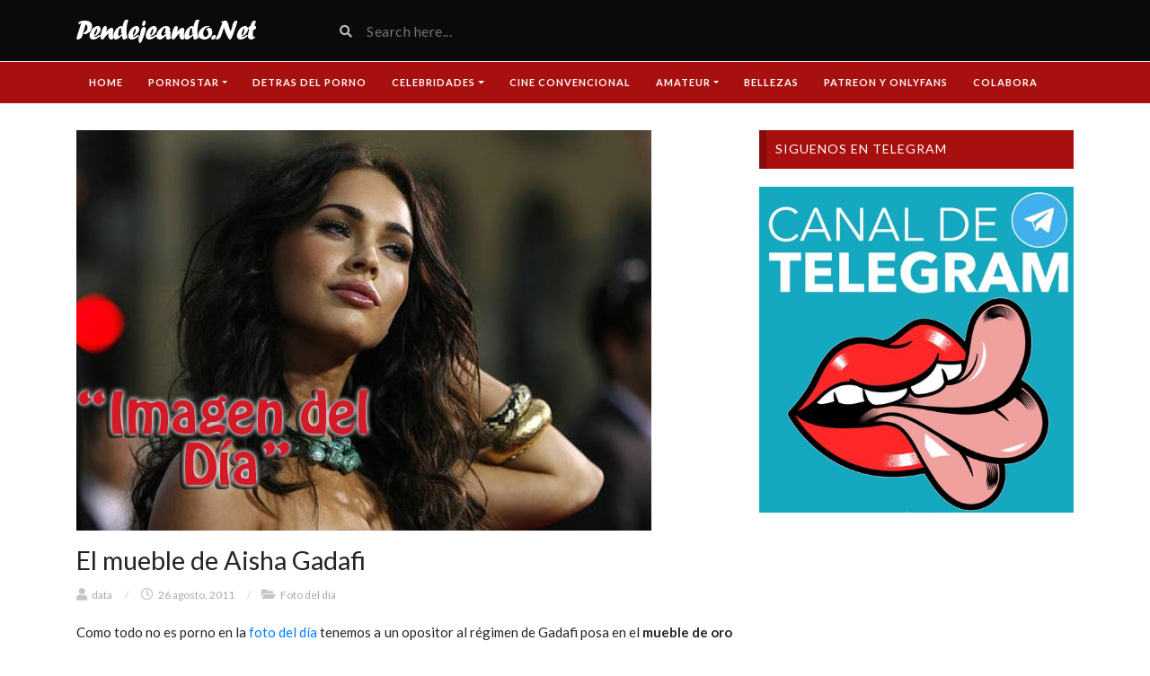

--- FILE ---
content_type: text/css; charset=utf-8
request_url: https://www.pendejeando.net/wp-content/plugins/wp-easy-review/style.css?ver=1.3
body_size: 96
content:
.post-review {
	background:#f3f3f3;
	padding:20px 30px;
	border-top:5px solid #2f85dc;
}
.review-header {
	overflow:hidden;
}
.review-score {
	float:right;
}
.review-score span {
	font-size:40px;
	color:#000;
	height:80px;
	width:80px;
	text-align:center;
	line-height:80px;
	font-weight:700;
	border: 6px solid #2f85dc;
	border-radius:50%;
	display:inline-block;
}
.review-summary {
	float:left;
	width:450px;
}
.review-summary h4 {
	color:#000;
	font-size:27px;
	margin-bottom:6px;
}
.review-summary p {
	font-size:13px;
	line-height:20px;
	color:#888;
}
.review-criteria {
	margin-top:25px;
}
.criteria {
	background: #c3c3c3;
	position: relative;
	color: #FFF;
	margin-bottom: 20px;
	width: 100%;
}
.criteria:last-child {
	margin-bottom:15px;
}
.thescore {
	background:#2f85dc;
	color:#fff;
	padding:1px 10px 2px;
	box-sizing: border-box;
	position: relative;
	height: 29px;
}
.criteria-name {
	font-size:12px;
	color:rgba(255,255,255,1);
	position: absolute;
	top: 5px;
}
.criteria-score {
	position: absolute;
	right: 10px;
	top: 3px;
	font-size: 13px;
	font-weight: 700;
}

@media (max-width: 1024px){
	.review-summary {
		width:300px;
	}	
}

@media (max-width: 480px){
	.review-summary {
		width:100%;
		float: none;
	}

	.review-score{
		float: none;
		margin: 0 auto;
		display: block;
		text-align: center;
	}
}